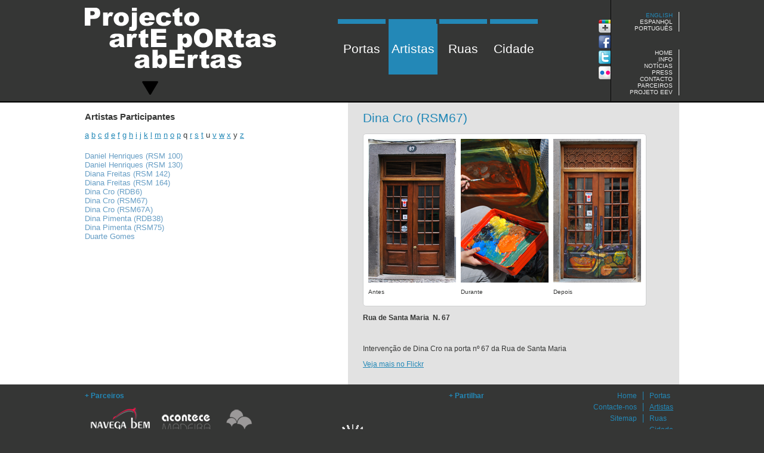

--- FILE ---
content_type: text/html; charset=utf-8
request_url: https://www.arteportasabertas.com/en/artistas/224-dina-cro-rsm67.html
body_size: 8485
content:
<?xml version="1.0" encoding="utf-8"?><!DOCTYPE html PUBLIC "-//W3C//DTD XHTML 1.0 Transitional//EN" "http://www.w3.org/TR/xhtml1/DTD/xhtml1-transitional.dtd">
<html xmlns="http://www.w3.org/1999/xhtml" xml:lang="en-gb" lang="en-gb" dir="ltr" >
<head>
<script type="text/javascript" src="https://ajax.googleapis.com/ajax/libs/jquery/1.6.1/jquery.min.js"></script>
<script type="text/javascript" src="/js/jquery-ui-1.8.16.custom.min.js"></script>
	<script type="text/javascript">
			jQuery.noConflict();
		</script>
	  <base href="https://www.arteportasabertas.com/artistas/224-dina-cro-rsm67.html" />
  <meta http-equiv="content-type" content="text/html; charset=utf-8" />
  <meta name="robots" content="index, follow" />
  <meta name="keywords" content="portas abertas, funchal, madeira, projecto arte" />
  <meta name="title" content="Dina Cro (RSM67)" />
  <meta name="description" content="Anabela Machado - Rua Santa Maria  N. 15" />
  <meta name="generator" content="Joomla! 1.5 - Open Source Content Management" />
  <title>Projecto artE pORtas abErtas - Funchal - Dina Cro (RSM67)</title>
  <link href="/templates/navegabem/favicon.ico" rel="shortcut icon" type="image/x-icon" />
  <link rel="stylesheet" href="/templates/navegabem/css/template.css" type="text/css" />
  <link rel="stylesheet" href="https://www.arteportasabertas.com/modules/mod_jw_latesttweets/tmpl/css/style.css" type="text/css" />
  <link rel="stylesheet" href="https://www.arteportasabertas.com/modules/mod_list_article/assets/css/module.css" type="text/css" />
  <style type="text/css">
    <!--
.wrapper { width: 0; }
#main-shift { margin-left: 0px; }
#left { width: 0px; }
#menu .dropdown { width: 0px; }
#menu .columns2 { width: 0px; }
#menu .columns3 { width: 0px; }
#menu .columns4 { width: 0px; }

				.yos_article_696ba51800f36-tip {
					color: #000;					
					width: 250px;
					z-index: 13000;
				}
				 
				.yos_article_696ba51800f36-title {
					font-weight: bold;
					font-size: 11px;
					margin: 0;
					color: #3E4F14;
					padding: 8px 8px 4px;
					background: #C3DF7D;
					border-bottom: 1px solid #B5CF74;
					-moz-border-radius-topleft: 5px;
					-moz-border-radius-topright: 5px;
				}
				 
				.yos_article_696ba51800f36-text {
					font-size: 11px;
					padding: 4px 8px 8px;
					background: #CFDFA7;
					-moz-border-radius-bottomleft: 5px;
					-moz-border-radius-bottomright: 5px;
				}
			
    -->
  </style>
  <script type="text/javascript" src="/plugins/system/mtupgrade/mootools.js"></script>
  <script type="text/javascript" src="/media/system/js/caption.js"></script>
  <script type="text/javascript">
window.addEvent("domready", function() {
	var JTooltips = new Tips($$(".hasTip"), { maxTitleChars: 50, fixed: false});
});
  </script>
  <!-- JoomlaWorks "Latest Tweets" Module (v1.1) starts here -->

<script type="text/javascript">
	//<![CDATA[
	function twitterCallbackId44(twitters) {

	  var statusHTML = [];
	  for (var i=0; i<twitters.length; i++){
	    var username = twitters[i].user.screen_name;
	    var status = twitters[i].text.replace(/((https?|s?ftp|ssh)\:\/\/[^"\s\<\>]*[^.,;'">\:\s\<\>\)\]\!])/g, function(url) {
	      return '<a href="'+url+'">'+url+'</a>';
	    }).replace(/\B@([_a-z0-9]+)/ig, function(reply) {
	      return  reply.charAt(0)+'<a href="http://twitter.com/'+reply.substring(1)+'">'+reply.substring(1)+'</a>';
	    });
	    
	    if(i%2==1) var liClass = 'Even'; else var liClass = 'Odd';
	    
	    var liOutput = '\
		    <li class="lt'+liClass+'">\
			    <span class="ltUserStatus">'+status+'</span>\
			    <br />\
			    <a class="ltStatusTimestamp" href="http://twitter.com/'+username+'/statuses/'+twitters[i].id+'">\
			    	'+relative_time(twitters[i].created_at)+'\
			    </a>\
		    </li>\
	    ';
	    
	    statusHTML.push(liOutput);
	  }
	  
	  setTimeout(function(){document.getElementById('ltUpdateId44').innerHTML = statusHTML.join('');},2000);
	}
	
	function relative_time(time_value) {
	  var values = time_value.split(" ");
	  time_value = values[1] + " " + values[2] + ", " + values[5] + " " + values[3];
	  var parsed_date = Date.parse(time_value);
	  var relative_to = (arguments.length > 1) ? arguments[1] : new Date();
	  var delta = parseInt((relative_to.getTime() - parsed_date) / 1000);
	  delta = delta + (relative_to.getTimezoneOffset() * 60);
	
	  if (delta < 60) {
	    return 'less than a minute ago';
	  } else if(delta < 120) {
	    return 'about a minute ago';
	  } else if(delta < (60*60)) {
	    return (parseInt(delta / 60)).toString() + ' minutes ago';
	  } else if(delta < (120*60)) {
	    return 'about an hour ago';
	  } else if(delta < (24*60*60)) {
	    return 'about ' + (parseInt(delta / 3600)).toString() + ' hours ago';
	  } else if(delta < (48*60*60)) {
	    return '1 day ago';
	  } else {
	    return (parseInt(delta / 86400)).toString() + ' days ago';
	  }
	}
	//]]>
</script>
<script type="text/javascript">
	//<![CDATA[
	window.addEvent('domready', function() {
	  var twitterJson = 'http://twitter.com/statuses/user_timeline/aportasabertas.json?callback=twitterCallbackId44&count=1';
		var twitterScript = document.createElement('script');
		twitterScript.setAttribute('charset','utf-8');
		twitterScript.setAttribute('type','text/javascript');
		twitterScript.setAttribute('src',twitterJson);
		var b = document.getElementsByTagName('body')[0];
		b.appendChild(twitterScript);
	});
	//]]>
</script>

<!-- JoomlaWorks "Latest Tweets" Module (v1.1) ends here -->

	
	<link rel="stylesheet" href="/templates/navegabem/css/template.css" type="text/css" media="screen,projection" />
	
	<!-- IMAGE SCROLL -->
	<link href="/image_scroll/jquery.hoverscroll.css" type="text/css" rel="stylesheet" />
	<script type="text/javascript" src="/image_scroll/jquery.hoverscroll.js"></script>
	
	<script type="text/javascript">
	
	jQuery(document).ready(function($) {
        // Creating hoverscroll with fixed arrows
		
	  	$('#my-list').hoverscroll({
            fixedArrows: false,
            rtl: false
        });
        
        var _width = $(window).width();
        var _img_size = $("#my-list").width();
        
        var _left = _img_size-_width;
        
        var _width2 = _left*2+_width;
        
        $("#my-list").draggable({ axis: "x", cursor: 'move', containment: '#my-list-container', drag: function(event, ui) {

        	if($(this).data('draggable').position.left > 0){

            	$(this).data('draggable').position.left = 0;
            	
        	}
        	
        } });
        
        $("#my-list-container").css({'left': -_left, 'position': 'relative', 'width': _width2});
        
        $("#my-list-container-mover").css({'left': _left, 'position': 'relative'});
        
        $("#my-list-container-limit").css('width', _width);
	        		
		//console.log("left " + _left + " width " + _width2);
		
		$(window).resize(function() {
	      /*  
	        $('#my-list').hoverscroll({
            fixedArrows: false,
            rtl: false
        });*/
        
        	
	        _width = $(window).width();
	        _img_size = $("#my-list").width();
	        
	        //console.log(_width);
	        
	        _left = _img_size-_width;
	        
	        _width2 = _left*2+_width;
	        
	        $(".ui-widget-content").width(_width);
	        $(".listcontainer").width(_width);
	        
	        $("#my-list").draggable({ axis: "x", cursor: 'move', containment: '#my-list-container' });
	        
	        
	        $("#my-list-container").css({'left': -_left, 'position': 'relative', 'width': _width2});
	        
	        $("#my-list-container-mover").css({'left': _left, 'position': 'relative'});
	        
	        $("#my-list-container-limit").css('width', _width);

		});
		
		//--- POPUP MOUSE ---
		$("#my-list").mousemove(function(e){
			
			$(this).addClass("dragging");
  		});
		
		/*
		$("body").append("<div id='mouse_display'><span>Arraste a imagem</span></div>");
		
		var status_mouse = 0;
		
		$("#my-list").mousemove(function(e){
			
			$('#mouse_display').css({'left': e.pageX + 20 , 'top': e.pageY + 20});
			
			if (status_mouse == 0){
    	 		$('#mouse_display').fadeIn("slow");
    	 		
    	 		$('#my-list').click(function() {
					$('#mouse_display').fadeOut("slow");
					status_mouse = 1;
				});
				
				$('.thumg_img').click(function() {
					$('#mouse_display').fadeOut("slow");
					status_mouse = 1;
				});
    	 		
     		}
  		});
  		  		
  		$('#my-list').mouseout(function() {
			status_mouse = 1
		});
  		*/       		
	});
	
	</script>
	
	<!-- LOAD POPUP -->
	<script type="text/javascript" src="/js/popup.js"></script>
	
	<!-- LOAD DRAGGABLE -->
	<script type="text/javascript" src="/js/webkitdragdrop.js"></script>
	
	<script type="text/javascript">
	
	jQuery(document).ready(function($) {

		var D = new webkit_draggable('my-list', {onEnd : function(){
				document.getElementById('my-list').style.top = 0;
				if(parseInt(document.getElementById('my-list').style.left) > 0){
					document.getElementById('my-list').style.left = 0;
				}

				var w_area = parseInt(document.getElementById('my-list-container-limit').style.width);
				var r_end = 3969 - w_area;
				
				if(parseInt(document.getElementById('my-list').style.left) < "-" + r_end){
					
					r_end = "-" + r_end + "px";
					//alert(r_end);
					document.getElementById('my-list').style.left = r_end;
				}
			}
		});
		//D.destroy();
	});
	</script>
    
    
    <!-- SHARE THIS -->
    <script type="text/javascript">var switchTo5x=true;</script><script type="text/javascript" src="http://w.sharethis.com/button/buttons.js"></script><script type="text/javascript">stLight.options({publisher:'5871af0e-f958-48f3-b3b8-b35cc5c8fff3'});</script>
    
    <script type="text/javascript">

	 var _gaq = _gaq || [];
	 _gaq.push(['_setAccount', 'UA-341584-11']);
	 _gaq.push(['_trackPageview']);
	
	 (function() {
	   var ga = document.createElement('script'); ga.type = 'text/javascript'; ga.async = true;
	   ga.src = ('https:' == document.location.protocol ? 'https://ssl' : 'http://www') + '.google-analytics.com/ga.js';
	   var s = document.getElementsByTagName('script')[0]; s.parentNode.insertBefore(ga, s);
	 })();
	
	</script>
    
</head>
<body>

<!-- HEADER -->
<div id="header">
	<div id="header_content">
		<!-- LOGO -->
		<div id="logo"><p><a href="/en/portas.html"><img alt="projecto-arte-portas-abertas" src="/images/stories/projecto-arte-portas-abertas.png" height="146" width="320" /></a></p></div>
		<!-- MENU TOP CENTER -->
		<div id="menu_top_center">		<div class="moduletable_mainmenu">
					<ul class="menu_mainmenu"><li class="level1 item1 first"><a href="https://www.arteportasabertas.com/" class="level1 item1 first"><span class="bg ">Portas</span></a></li><li class="level1 item2 active current"><a href="/en/artistas.html" class="level1 item2 active current"><span class="bg ">Artistas</span></a></li><li class="level1 item3"><a href="/en/ruas.html" class="level1 item3"><span class="bg ">Ruas</span></a></li><li class="level1 item4 last"><a href="/en/cidade.html" class="level1 item4 last"><span class="bg ">Cidade</span></a></li></ul>		</div>
	</div>
		<!-- SOCIAL -->
		<div id="social">
			<ul>
            	<li><a href="https://plus.google.com/108205386248989491581" target="_blank"><img src="/templates/navegabem/images/google-plus.png" /></a></li>
				<li><a href="http://www.facebook.com/groups/ruasantamaria/" target="_blank"><img src="/templates/navegabem/images/facebook.png" /></a></li>
				<li><a href="http://twitter.com/#!/APortasAbertas" target="_blank"><img src="/templates/navegabem/images/twitter.png" /></a></li>
				<li><a href="http://www.flickr.com/photos/zyberchema/collections/72157626453913440/" target="_blank"><img src="/templates/navegabem/images/flicker.png" /></a></li>
			</ul>
		</div>
		<div id="border_div"></div>
		<!-- HEADER RIGHT -->
		<div id="header_right">
			<!-- LOGIN -->
						<div id="lang">		<div class="moduletable">
					<div id="jflanguageselection"><ul class="jflanguageselection"><li onclick="langselector();" id="active_language"><span lang="en" xml:lang="en">English</span></li><li class="hide_lang"><a href="https://www.arteportasabertas.com/es/artistas/224-dina-cro-rsm67.html" ><span lang="es" xml:lang="es">Espanhol</span></a></li><li class="hide_lang last_lang"><a href="https://www.arteportasabertas.com/pt/artistas/224-dina-cro-rsm67.html" ><span lang="pt" xml:lang="pt">Português</span></a></li></ul></div><!--JoomFish V2.1.7 (Dafad)-->
<!-- &copy; 2003-2011 Think Network, released under the GPL. -->
<!-- More information: at http://www.joomfish.net -->
		</div>
	</div>
			<div style="clear:both;"></div>
			<div id="menu_top_right">		<div class="moduletable">
					<ul class="menu"><li class="level1 item1 first"><a href="/en/home.html" class="level1 item1 first"><span class="bg ">Home</span></a></li><li class="level1 item2"><a href="/en/info.html" class="level1 item2"><span class="bg ">Info</span></a></li><li class="level1 item3"><a href="/en/noticias.html" class="level1 item3"><span class="bg ">Notícias</span></a></li><li class="level1 item4"><a href="/en/press.html" class="level1 item4"><span class="bg ">Press</span></a></li><li class="level1 item5"><a href="/en/contacto.html" class="level1 item5"><span class="bg ">Contacto</span></a></li><li class="level1 item6"><a href="/en/parceiros.html" class="level1 item6"><span class="bg ">Parceiros</span></a></li><li class="level1 item7 last"><a href="http://www.zyberchema.net/eev/" target="_blank" class="level1 item7 last"><span class="bg ">Projeto EEV</span></a></li></ul>		</div>
	</div>
		</div>
		<div style="clear:both"></div>
	</div>
</div>

<!-- CONTENT -->
<div id="content_holder">
				<div id="content_artista">
			  	  <div id="content_artista_left">
			  	     		<div class="moduletable">
					<h3>Artistas Participantes</h3>
								<script type="text/javascript">
			window.addEvent('load', function(){
				var yos_article_696ba51800f36 = new Tips($$('.yos_article_696ba51800f36'), {
					initialize:function(){this.fx = new Fx.Style(this.toolTip, 'opacity', {duration: 500, wait: false}).set(0);},onShow: function(toolTip) {this.fx.start(1);},onHide: function(toolTip) {	this.fx.start(0);},					showDelay: 0,
					hideDelay: 0,
					className: 'yos_article_696ba51800f36'
				});
			});
			</script>
			 <a class='letter_menu' id='a'>a</a> <a class='letter_menu' id='b'>b</a> <a class='letter_menu' id='c'>c</a> <a class='letter_menu' id='d'>d</a> <a class='letter_menu' id='e'>e</a> <a class='letter_menu' id='f'>f</a> <a class='letter_menu' id='g'>g</a> <a class='letter_menu' id='h'>h</a> <a class='letter_menu' id='i'>i</a> <a class='letter_menu' id='j'>j</a> <a class='letter_menu' id='k'>k</a> <a class='letter_menu' id='l'>l</a> <a class='letter_menu' id='m'>m</a> <a class='letter_menu' id='n'>n</a> <a class='letter_menu' id='o'>o</a> <a class='letter_menu' id='p'>p</a> q <a class='letter_menu' id='r'>r</a> <a class='letter_menu' id='s'>s</a> <a class='letter_menu' id='t'>t</a> u <a class='letter_menu' id='v'>v</a> <a class='letter_menu' id='w'>w</a> <a class='letter_menu' id='x'>x</a> y <a class='letter_menu' id='z'>z</a><div class="yos_list_article"><span><b></b></span><ul style="text-align:left;">
					<li class=a>				
						 <a href="/en/artistas/273-alunos-do-epcc.html">Alunos do EPCC</a>  		
				    </li>
					<li class=a>				
						 <a href="/en/artistas.html">Anabela Machado</a>  		
				    </li>
					<li class=a>				
						 <a href="/en/artistas/50-andregoncalves.html">André Gonçalves</a>  		
				    </li>
					<li class=a>				
						 <a href="/en/artistas/163-andreia-nobrega.html">Andreia Nobrega</a>  		
				    </li>
					<li class=a>				
						 <a href="/en/artistas/149-angelina-e-cristopher.html">Angelina e Cristopher</a>  		
				    </li>
					<li class=a>				
						 <a href="/en/artistas/254-anonimo-rsm101.html">Anónimo (RSM101)</a>  		
				    </li>
					<li class=a>				
						 <a href="/en/artistas/265-anonimo-rsm158.html">Anónimo (RSM158)</a>  		
				    </li>
					<li class=a>				
						 <a href="/en/artistas/52-antoniobarrosoeirenequintal.html">Antonio Barroso e Irene Quintal</a>  		
				    </li>
					<li class=a>				
						 <a href="/en/artistas/56-antoniomachado.html">Antonio Machado</a>  		
				    </li>
					<li class=a>				
						 <a href="/en/artistas/179-arlindo-rodrigues.html">Arlindo Rodrigues</a>  		
				    </li>
					<li class=a>				
						 <a href="/en/artistas/343-atelier-gatafunhos.html">Atelier Gatafunhos</a>  		
				    </li>
					<li class=b>				
						 <a href="/en/artistas/207-belisa-rodriges.html">Belisa Rodriges</a>  		
				    </li>
					<li class=c>				
						 <a href="/en/artistas/213-carina-ferreirinha.html">Carina Ferreirinha</a>  		
				    </li>
					<li class=c>				
						 <a href="/en/artistas/116-carlos-sousa-e-hugo-monteiro.html">Carlos Sousa e Hugo Monteiro</a>  		
				    </li>
					<li class=c>				
						 <a href="/en/artistas/85-carmocamachodionisio.html">Carmo Camacho dionisio</a>  		
				    </li>
					<li class=c>				
						 <a href="/en/artistas/295-carolina-azkue.html">Carolina Azkue</a>  		
				    </li>
					<li class=c>				
						 <a href="/en/artistas/242-carolina-fernandes.html">Carolina Fernandes</a>  		
				    </li>
					<li class=c>				
						 <a href="/en/artistas/219-cesar-bettencourt.html">Cesar Bettencourt</a>  		
				    </li>
					<li class=c>				
						 <a href="/en/artistas/299-claire-micklin.html">Claire Micklin</a>  		
				    </li>
					<li class=c>				
						 <a href="/en/artistas/173-ricardo-rsm-247.html">Claudia Barros Alves e Wojciech Hydzik do NUUM Studio</a>  		
				    </li>
					<li class=c>				
						 <a href="/en/artistas/314-claudia.html">Claudia Ribeiro</a>  		
				    </li>
					<li class=c>				
						 <a href="/en/artistas/157-cristina-sousa.html">Cristina Sousa</a>  		
				    </li>
					<li class=d>				
						 <a href="/en/artistas/155-daniel-henriques.html">Daniel Henriques (RSM 100)</a>  		
				    </li>
					<li class=d>				
						 <a href="/en/artistas/215-daniel-henriques-rsm-130.html">Daniel Henriques (RSM 130)</a>  		
				    </li>
					<li class=d>				
						 <a href="/en/artistas/250-diana-freitas.html">Diana Freitas (RSM 142)</a>  		
				    </li>
					<li class=d>				
						 <a href="/en/artistas/291-diana-freitas.html">Diana Freitas (RSM 164)</a>  		
				    </li>
					<li class=d>				
						 <a href="/en/artistas/183-dina-cro-rdb6.html">Dina Cro (RDB6)</a>  		
				    </li>
					<li class=d>				
						 <a href="/en/artistas/224-dina-cro-rsm67.html">Dina Cro (RSM67)</a>  		
				    </li>
					<li class=d>				
						 <a href="/en/artistas/225-dina-cro-rsm67a.html">Dina Cro (RSM67A)</a>  		
				    </li>
					<li class=d>				
						 <a href="/en/artistas/189-dina-pimenta-rdb38.html">Dina Pimenta (RDB38)</a>  		
				    </li>
					<li class=d>				
						 <a href="/en/artistas/226-dina-pimenta-rsm75.html">Dina Pimenta (RSM75)</a>  		
				    </li>
					<li class=d>				
						 <a href="/en/artistas/240-duarte-gomes.html">Duarte Gomes</a>  		
				    </li>
					<li class=e>				
						 <a href="/en/artistas/48-elena-santo.html">Elena Santo</a>  		
				    </li>
					<li class=e>				
						 <a href="/en/artistas/99-elenasantos.html">Elena Santos (RSM 64)</a>  		
				    </li>
					<li class=e>				
						 <a href="/en/artistas/123-elena-santos.html">Elena Santos (RSM 65A)</a>  		
				    </li>
					<li class=e>				
						 <a href="/en/artistas/60-eliashomendegouveia.html">Elias Homen de Gouveia</a>  		
				    </li>
					<li class=e>				
						 <a href="/en/artistas/285-elisabete-nunes.html">Elisabete Nunes</a>  		
				    </li>
					<li class=e>				
						 <a href="/en/artistas/269-emanuel-aguiar-vaz-rsm-176.html">Emanuel Aguiar Vaz (RSM 176)</a>  		
				    </li>
					<li class=e>				
						 <a href="/en/artistas/126-emanuel-aguiar-vaz.html">Emanuel Aguiar Vaz (RSM 66)</a>  		
				    </li>
					<li class=e>				
						 <a href="/en/artistas/347-encarnacao-sousa-e-sofia-jesus.html">Encarnação Sousa e Sofia Jesus</a>  		
				    </li>
					<li class=e>				
						 <a href="/en/artistas/271-entre-diferencas.html">Entre Diferenças</a>  		
				    </li>
					<li class=e>				
						 <a href="/en/artistas/260-evelina-dumont-rsm140.html">Evelina Dumont (RSM140)</a>  		
				    </li>
					<li class=e>				
						 <a href="/en/artistas/167-evelina-dumont-rsm149.html">Evelina Dumont (RSM149)</a>  		
				    </li>
					<li class=e>				
						 <a href="/en/artistas/267-evelina-dumont-rsm172.html">Evelina Dumont (RSM172)</a>  		
				    </li>
					<li class=f>				
						 <a href="/en/artistas/180-fatima-spinola.html">Fátima Spinola</a>  		
				    </li>
					<li class=f>				
						 <a href="/en/artistas/159-filipa-silva.html">Filipa Silva</a>  		
				    </li>
					<li class=f>				
						 <a href="/en/artistas/308-filipe-silva.html">Filipe Silva</a>  		
				    </li>
					<li class=f>				
						 <a href="/en/artistas/330-francisco-j-v-fernandes-e-maria-luisa-freitas-spinola.html">Francisco J. V. Fernandes e Maria Luisa Freitas Spinola</a>  		
				    </li>
					<li class=f>				
						 <a href="/en/artistas/281-frederico-a-joao.html">Frederico & João</a>  		
				    </li>
					<li class=g>				
						 <a href="/en/artistas/145-gabriel-motta.html">Gabriel Motta (RSM 89)</a>  		
				    </li>
					<li class=g>				
						 <a href="/en/artistas/199-gabriel-motta-tdt1.html">Gabriel Motta (TDT1)</a>  		
				    </li>
					<li class=g>				
						 <a href="/en/artistas/275-gabriel-motta-tdt2.html">Gabriel Motta (TDT2)</a>  		
				    </li>
					<li class=g>				
						 <a href="/en/artistas/333-gabriela-milewski.html">Gabriela Milewski</a>  		
				    </li>
					<li class=g>				
						 <a href="/en/artistas/258-geraldo-pimenta.html">Geraldo Pimenta</a>  		
				    </li>
					<li class=g>				
						 <a href="/en/artistas/185-gil-nuno.html">Gil Nuno</a>  		
				    </li>
					<li class=g>				
						 <a href="/en/artistas/140-goncalo-76-martins.html">Gonçalo 76 Martins</a>  		
				    </li>
					<li class=g>				
						 <a href="/en/artistas/206-gorette-nobrega-cds1.html">Gorette Nobrega (CDS1)</a>  		
				    </li>
					<li class=g>				
						 <a href="/en/artistas/221-gorette-nobrega-rsm65.html">Gorette Nobrega (RSM65)</a>  		
				    </li>
					<li class=g>				
						 <a href="/en/artistas/337-greia.html">Greia</a>  		
				    </li>
					<li class=g>				
						 <a href="/en/artistas/262-goretta.html">Guareta Coromoto</a>  		
				    </li>
					<li class=h>				
						 <a href="/en/artistas/139-helena-berenguer.html">Helena Berenguer</a>  		
				    </li>
					<li class=h>				
						 <a href="/en/artistas/94-hernandojosemejiaurrutia.html">Hernando José Mejía Urrutia</a>  		
				    </li>
					<li class=i>				
						 <a href="/en/artistas/75-irenequintal49.html">Irene Quintal (RSM 49)</a>  		
				    </li>
					<li class=i>				
						 <a href="/en/artistas/73-irene-quintal-rsm-51.html">Irene Quintal (RSM 51)</a>  		
				    </li>
					<li class=i>				
						 <a href="/en/artistas/131-irenequintal71.html">Irene Quintal (RSM 71)</a>  		
				    </li>
					<li class=i>				
						 <a href="/en/artistas/135-irenequintal71a.html">Irene Quintal (RSM 71A)</a>  		
				    </li>
					<li class=i>				
						 <a href="/en/artistas/231-isabel-natal.html">Isabel Natal</a>  		
				    </li>
					<li class=j>				
						 <a href="/en/artistas/40-joana-henriques.html">Joana Henriques</a>  		
				    </li>
					<li class=j>				
						 <a href="/en/artistas/83-joaodanielpestana.html">João Daniel Pestana</a>  		
				    </li>
					<li class=j>				
						 <a href="/en/artistas/326-joao-egidio.html">João Egidio</a>  		
				    </li>
					<li class=j>				
						 <a href="/en/artistas/186-jorge-rosa.html">Jorge Rosa</a>  		
				    </li>
					<li class=j>				
						 <a href="/en/artistas/335-carlos-pinheiro.html">Jose Carlos Pinheiro (RDC 45)</a>  		
				    </li>
					<li class=j>				
						 <a href="/en/artistas/67-josecarlospinheiro.html">Jose Carlos Pinheiro (RSM 45)</a>  		
				    </li>
					<li class=j>				
						 <a href="/en/artistas/318-jose-fernandes.html">Jose Fernandes</a>  		
				    </li>
					<li class=j>				
						 <a href="/en/artistas/325-jose-fernandes.html">Jose Fernandes</a>  		
				    </li>
					<li class=j>				
						 <a href="/en/artistas/248-jovens-criamar.html">Jovens Criamar</a>  		
				    </li>
					<li class=k>				
						 <a href="/en/artistas/174-kim-hana.html">Kim Hana</a>  		
				    </li>
					<li class=l>				
						 <a href="/en/artistas/293-leticia-garces.html">Letícia Garcês</a>  		
				    </li>
					<li class=l>				
						 <a href="/en/artistas/303-ligia-goncalves.html">Ligia Gonçalves</a>  		
				    </li>
					<li class=l>				
						 <a href="/en/artistas/232-lucia-francisco.html">Lucia Francisco</a>  		
				    </li>
					<li class=l>				
						 <a href="/en/artistas/306-luigi.html">Luigi</a>  		
				    </li>
					<li class=l>				
						 <a href="/en/artistas/71-luisaspinolayproinov.html">Luisa Spinola  (Proinov)</a>  		
				    </li>
					<li class=l>				
						 <a href="/en/artistas/101-luisaspinola.html">Luisa Spinola (Bem me Quer)</a>  		
				    </li>
					<li class=l>				
						 <a href="/en/artistas/87-luzhenriques.html">Luz Henriques</a>  		
				    </li>
					<li class=m>				
						 <a href="/en/artistas/136-marcosmilewski.html">Marcos Milewski</a>  		
				    </li>
					<li class=m>				
						 <a href="/en/artistas/165-margarida-lemos.html">Margarida Lemos</a>  		
				    </li>
					<li class=m>				
						 <a href="/en/artistas/143-maria-alice-sousa.html">Maria Alice Sousa</a>  		
				    </li>
					<li class=m>				
						 <a href="/en/artistas/62-mariafreitas-rsm-36.html">Maria Freitas (RSM 36)</a>  		
				    </li>
					<li class=m>				
						 <a href="/en/artistas/338-maria-freitas-tdp-1c.html">Maria Freitas (TDP 1C)</a>  		
				    </li>
					<li class=m>				
						 <a href="/en/artistas/151-maria-jaime-de-freitas.html">Maria Jaime de Freitas</a>  		
				    </li>
					<li class=m>				
						 <a href="/en/artistas/39-martinho-mendes-.html">Martinho Mendes </a>  		
				    </li>
					<li class=m>				
						 <a href="/en/artistas/263-mestre-antonio-e-lenia-jardim.html">Mestre Antonio e Lenia Jardim</a>  		
				    </li>
					<li class=m>				
						 <a href="/en/artistas/211-miguel-pestana.html">Miguel Pestana</a>  		
				    </li>
					<li class=n>				
						 <a href="/en/artistas/161-nini-andrade-silva.html">Nini Andrade Silva</a>  		
				    </li>
					<li class=o>				
						 <a href="/en/artistas/283-oleksander-gonchorov-rsm136.html">Oleksander Gonchorov (RSM136)</a>  		
				    </li>
					<li class=o>				
						 <a href="/en/artistas/289-oleksander-gonchorov-rsm147.html">Oleksander Gonchorov (RSM147)</a>  		
				    </li>
					<li class=o>				
						 <a href="/en/artistas/328-oleksandr-gonchorov-tdp-1.html">Oleksandr Gonchorov (TDP 1)</a>  		
				    </li>
					<li class=o>				
						 <a href="/en/artistas/279-on-fusion-art.html">ON Fusion Art</a>  		
				    </li>
					<li class=p>				
						 <a href="/en/artistas/112-patricia-sumares.html">Patrícia Sumares</a>  		
				    </li>
					<li class=p>				
						 <a href="/en/artistas/152-paulo-sergio.html">Paulo Sergio (Beju)</a>  		
				    </li>
					<li class=p>				
						 <a href="/en/artistas/256-peacetu.html">Peacetu</a>  		
				    </li>
					<li class=r>				
						 <a href="/en/artistas/128-renato-barros.html">Renato Barros</a>  		
				    </li>
					<li class=r>				
						 <a href="/en/artistas/316-renato-barros-e-ligia-goncalves.html">Renato Barros e Lígia Gonçalves</a>  		
				    </li>
					<li class=r>				
						 <a href="/en/artistas/118-ricado-lapa.html">Ricado Lapa</a>  		
				    </li>
					<li class=r>				
						 <a href="/en/artistas/171-ricardo-rsm-245.html">Ricardo (RSM 245)</a>  		
				    </li>
					<li class=r>				
						 <a href="/en/artistas/77-ricardoirunsousa.html">Ricardo Irun Sousa (RSM 50)</a>  		
				    </li>
					<li class=r>				
						 <a href="/en/artistas/246-rita-peixe.html">Rita Peixe</a>  		
				    </li>
					<li class=r>				
						 <a href="/en/artistas/102-robertoluiscorreia.html">Roberto Luis Correia</a>  		
				    </li>
					<li class=r>				
						 <a href="/en/artistas/64-roberto-macedo.html">Roberto Macedo Alves</a>  		
				    </li>
					<li class=r>				
						 <a href="/en/artistas/69-rodirgo.html">Rodrigo</a>  		
				    </li>
					<li class=r>				
						 <a href="/en/artistas/217-rodrigo-quintal-e-maribel-jardim.html">Rodrigo Quintal e Maribel Jardim</a>  		
				    </li>
					<li class=r>				
						 <a href="/en/artistas/244-rui-soares.html">Rui Soares</a>  		
				    </li>
					<li class=s>				
						 <a href="/en/artistas/89-samueldiogocabral.html">Samuel Diogo Cabral</a>  		
				    </li>
					<li class=s>				
						 <a href="/en/artistas/58-sarasantos.html">Sara Santos</a>  		
				    </li>
					<li class=s>				
						 <a href="/en/artistas/237-sara-silva.html">Sara Silva</a>  		
				    </li>
					<li class=s>				
						 <a href="/en/artistas/200-sergio-nobrega-artesao.html">Sergio Nobrega Artesão</a>  		
				    </li>
					<li class=t>				
						 <a href="/en/artistas/229-tania.html">TaMia Carrasco Delinguer</a>  		
				    </li>
					<li class=t>				
						 <a href="/en/artistas/235-tiago-machado.html">Tiago Machado</a>  		
				    </li>
					<li class=t>				
						 <a href="/en/artistas/310-trindade-vieira.html">Trindade Vieira</a>  		
				    </li>
					<li class=v>				
						 <a href="/en/artistas/169-valter-cabral.html">Valter Cabral</a>  		
				    </li>
					<li class=v>				
						 <a href="/en/artistas/312-vanda-natal.html">Vanda Natal e Tânia Andrade</a>  		
				    </li>
					<li class=v>				
						 <a href="/en/artistas/147-victor-melhorado.html">Victor Melhorado</a>  		
				    </li>
					<li class=v>				
						 <a href="/en/artistas/287-violante-saramago.html">Violante Saramago</a>  		
				    </li>
					<li class=w>				
						 <a href="/en/artistas/340-wolfgang-lass.html">Wolfgang Lass</a>  		
				    </li>
					<li class=x>				
						 <a href="/en/artistas/203-xan-eguia.html">Xan Eguia</a>  		
				    </li>
					<li class=z>				
						 <a href="/en/artistas/91-zyberchema.html">Zyberchema</a>  		
				    </li>
					<li class=z>				
						 <a href="/en/artistas/349-zyberchema-rsm13.html">Zyberchema RSM 13</a>  		
				    </li></ul></div>		</div>
	
				  </div>
				  	  <div id="content_artista_right">
			  	     
<div id="page">



<h1 class="contentheading">
	Dina Cro (RSM67)</h1>






<div id="img_3_artista">
<div id="img_holder"><img alt="antes" src="/images/artistas/rsm67e67a-dina-cro/antes.png" height="241" width="147" />
<p>Antes</p>
</div>
<div id="img_holder"><img alt="durante" src="/images/artistas/rsm67e67a-dina-cro/durante.png" height="241" width="147" />
<p>Durante</p>
</div>
<div id="img_holder"><img alt="depois" src="/images/artistas/rsm67e67a-dina-cro/depois.png" height="241" width="147" />
<p>Depois</p>
</div>
<div style="clear: both;"></div>
</div>
<p><strong>Rua de Santa Maria  N. 67<br /></strong></p>
<p> </p>
<p>Intervenção de Dina Cro na porta nº 67 da Rua de Santa Maria</p>
<p><a target="_blank" href="http://www.flickr.com/photos/zyberchema/sets/72157627114224528/with/6741427427/">Veja mais no Flickr</a></p>

</div>

				  </div>
				  <div style="clear:both"></div>
			  </div>
		</div>

<!-- FOOTER -->
<div id="footer">
	<!-- PARCEIROS -->
	<div id="parceiros">		<div class="moduletable">
					<h3>+ Parceiros</h3>
					
    


	
  

<div style='margin:10px'> <b>
<p><a target="_blank" href="http://www.navegabem.com"><img src="/images/stories/navega-bem.png" alt="" /></a><a target="_blank" href="http://www.acontecemadeira.com"><img src="/images/stories/acontece-madeira.png" alt="" /></a><a target="_blank" href="http://www1.cm-funchal.pt/"><img src="/images/stories/municipio-funchal.png" alt="" /></a></p>

</b></div>
		</div>
	</div>
	<!-- LATEST TWEET -->
	<div id="latest_tweet">
		    <iframe allowtransparency="true" frameborder="0" scrolling="no" src="http://platform.twitter.com/widgets/follow_button.html?screen_name=APortasAbertas&text_color=2388b7&link_color=2388b7" style="width:300px; height:20px;"></iframe><br /><br />
				<div class="moduletable">
					

<!-- JoomlaWorks "Latest Tweets" Module (v1.1) starts here -->

<div class="ltBlock">
	<ul id="ltUpdateId44" class="ltBlockList">
		<li class="ltBlockListLoader"><span>Loading...</span></li>
	</ul>
	<div class="ltFollowUsLink">
		<a target="_blank" href="http://twitter.com/aportasabertas">
			<span>follow us on Twitter</span>
		</a>
	</div>
</div>

<!-- JoomlaWorks "Latest Tweets" Module (v1.1) ends here -->

		</div>
	
	</div>
    <!-- SHARE THIS -->
    <div id="share">		<div class="moduletable">
					<h3>+ Partilhar</h3>
					<span class="st_plusone_large" st_url="http://www.sharethis.com/"></span><span  class='st_twitter_large' ></span><span  class='st_facebook_large' ></span><span  class='st_email_large' ></span><span  class='st_sharethis_large' ></span>		</div>
	</div>
    <!-- MENU FOOTER -->
	<div id="menu_footer">
		<!-- MENU FOOTER LEFT -->
		<div id="menu_footer_left">		<div class="moduletable">
					<ul class="menu"><li class="level1 item1 first"><a href="/en/home.html" class="level1 item1 first"><span class="bg ">Home</span></a></li><li class="level1 item2"><a href="/en/contacte-nos.html" class="level1 item2"><span class="bg ">Contacte-nos</span></a></li><li class="level1 item3 last"><a href="/en/sitemap.html" class="level1 item3 last"><span class="bg ">Sitemap</span></a></li></ul>		</div>
	</div>
		<!-- MENU FOOTER RIGHT -->
		<div id="menu_footer_right">		<div class="moduletable_mainmenu">
					<ul class="menu_mainmenu"><li class="level1 item1 first"><a href="https://www.arteportasabertas.com/" class="level1 item1 first"><span class="bg ">Portas</span></a></li><li class="level1 item2 active current"><a href="/en/artistas.html" class="level1 item2 active current"><span class="bg ">Artistas</span></a></li><li class="level1 item3"><a href="/en/ruas.html" class="level1 item3"><span class="bg ">Ruas</span></a></li><li class="level1 item4 last"><a href="/en/cidade.html" class="level1 item4 last"><span class="bg ">Cidade</span></a></li></ul>		</div>
	</div>
		<div style="clear:both"></div>
		<!-- NAVEGA BEM CREDITS -->
		<div id="navegabem"><a href="http://www.navegabem.com" target="_blank" rel="nofollow">Crafted by Navega Bem</a></div>
	</div>
</div>
</body>
</html>

--- FILE ---
content_type: text/css
request_url: https://www.arteportasabertas.com/modules/mod_list_article/assets/css/module.css
body_size: -32
content:
.yos_list_article {

}

.yos_list_article span {

}

.yos_list_article ul {

}

.yos_list_article li {

}

.yos_list_article li a {

}

--- FILE ---
content_type: application/javascript
request_url: https://www.arteportasabertas.com/js/popup.js
body_size: 821
content:
jQuery(function($){	
	
	//--- POPUP ---
	$(".thumg_img").click(function(e){
	
		test_logo(1);
		
		var valores = $(this).attr('id').split("_");
		
		var n_porta = valores[0];
		var n_artista = valores[1];
		
		load_content(n_porta, n_artista);
		
    	e.stopPropagation();
	});
	
	$("#popup").click(function(e){
		
    	e.stopPropagation();
	});
	
	$(document).click(function(){
    	$("#popup").hide();
	});
	
	
	//--- LOAD INFORMATION ON POPUP ---
	function load_content(n_porta, n_artista){
		$.post('index.php?option=com_imagescroller&tmpl=component&format=raw', { porta:  n_porta, artista: n_artista}, function(data) {
			$('#popup').html(data);
			//--- CENTER POPUP ---
			$("#popup").css("marginLeft", $('.listcontainer').width() / 2 - $('#popup').width() / 2);
			$("#popup").css("marginTop", $('.listcontainer').height() / 2 - $('#popup').height() / 2);
			
			$("#img_door").html($("#img_door").html()+"<div id='shadow'></div>");
			
			$("#shadow").width($("#img_door img").width());
			$("#shadow").height($("#img_door img").height());
			
			$('#popup').show();
			
				$("#close_popup").click(function(){
			    	$("#popup").hide();
				});
		});
	}
	
	
	//--- + INFO ---
	/*
	$(document).click(function(){
    	$('#mais_info').slideUp('slow');
	});
	
	$("#mais_info").click(function(e){
		
    	e.stopPropagation();
	});
	*/
	var click_logo;
	var pop;
	
	$('#logo').click(function() {
		
		//console.log ("click " + click_logo);
		test_logo();
		
	});
	
	function test_logo(pop){
		
		//console.log (click_logo);
		
		if (pop==1){
			$('#mais_info').slideUp('slow');
		}else{
			if (click_logo==1 || click_logo==undefined){
				$('#mais_info').slideUp('slow');
				click_logo = 0;
				
			}else if(click_logo==0){
				$('#mais_info').slideDown('slow');
				click_logo = 1;	
			}
		}
		
	}
	
	//--- ARTISTAS CONTROLLER ---
	if ($("#content_artista").length){
		var url_info = document.URL.split("//");
			url_info = url_info[1].split("/");
			url_info_count = url_info.length;
			url_info_count = url_info_count - 1; 
			article = url_info[url_info_count];
			
			if (article.indexOf("-")!=-1){
				article = article.split("-");
				first_char = article[1].charAt(0);
			}else{
				first_char = article.charAt(0);
			}
			
		//console.log (first_char);
		
		$('.'+first_char).show();
		$('.letter_menu').click(function() {
			
			//--- hide all ---
			$(".yos_list_article li").hide();
			var id_letter_menu = $(this).attr('id');
			
			id_letter_menu = '.'+id_letter_menu;
			$(id_letter_menu).show();
		});
	}
	
});

--- FILE ---
content_type: application/javascript
request_url: https://www.arteportasabertas.com/js/webkitdragdrop.js
body_size: 4216
content:
// webkitdragdrop.js v1.0, Mon May 15 2010
//
// Copyright (c) 2010 Tommaso Buvoli (http://www.tommasobuvoli.com)
// No Extra Libraries are required, simply download this file, add it to your pages!
//
// To See this library in action, grab an ipad and head over to http://www.gotproject.com
// webkitdragdrop is freely distributable under the terms of an MIT-style license.


//Description
// Because this library was designed to run without requiring any other libraries, several basic helper functions were implemented
// 6 helper functons in this webkit_tools class have been taked directly from Prototype 1.6.1 (http://prototypejs.org/) (c) 2005-2009 Sam Stephenson

var webkit_tools = 
{
	//$ function - simply a more robust getElementById
		
	$:function(e)
	{
		if(typeof(e) == 'string')
		{
			return document.getElementById(e);
		}
		return e;
	},
	
	//extend function - copies the values of b into a (Shallow copy)
	
	extend:function(a,b)
	{
		for (var key in b)
		{
			a[key] = b[key];	
		}	
		return a;
	},
	
	//empty function - used as defaut for events
	
	empty:function()
	{
	
	},
	
	//remove null values from an array
	
	compact:function(a)
	{
		var b = []
		var l = a.length;
		for(var i = 0; i < l; i ++)
		{
			if(a[i] !== null)
			{
				b.push(a[i]);
			}
		}
		return b;
	},
	
	//DESCRIPTION
	//	This function was taken from the internet (http://robertnyman.com/2006/04/24/get-the-rendered-style-of-an-element/) and returns 
	//	the computed style of an element independantly from the browser
	//INPUT
	//	oELM (DOM ELEMENT) element whose style should be extracted
	//	strCssRule element
	
	getCalculatedStyle:function(oElm, strCssRule)
	{
		var strValue = "";
		if(document.defaultView && document.defaultView.getComputedStyle){
			strValue = document.defaultView.getComputedStyle(oElm, "").getPropertyValue(strCssRule);
		}
		else if(oElm.currentStyle){
			strCssRule = strCssRule.replace(/\-(\w)/g, function (strMatch, p1){
				return p1.toUpperCase();
			});
			strValue = oElm.currentStyle[strCssRule];
		}
		return strValue;
	},
	
	//bindAsEventListener function - used to bind events
	
	bindAsEventListener:function(f,object) 
	{
        var __method = f;
        return function(event) {
            __method.call(object, event || window.event);
        };
    },
    
    //cumulative offset - courtesy of Prototype (http://www.prototypejs.org)
    
    cumulativeOffset:function(element) 
    {
	    var valueT = 0, valueL = 0;
	    do {
	      valueT += element.offsetTop  || 0;
	      valueL += element.offsetLeft || 0;
	      if (element.offsetParent == document.body)
	        if (element.style.position == 'absolute') break;
	
	      element = element.offsetParent;
	    } while (element);
	
	    return {left : valueL, top : valueT};
  	},
  	
  	//getDimensions - courtesy of Prototype (http://www.prototypejs.org)
  	
	getDimensions: function(element) 
	{
	    var display = element.style.display;
	    if (display != 'none' && display != null) // Safari bug
	      return {width: element.offsetWidth, height: element.offsetHeight};
	
	    var els = element.style;
	    var originalVisibility = els.visibility;
	    var originalPosition = els.position;
	    var originalDisplay = els.display;
	    els.visibility = 'hidden';
	    if (originalPosition != 'fixed') // Switching fixed to absolute causes issues in Safari
	      els.position = 'absolute';
	    els.display = 'block';
	    var originalWidth = element.clientWidth;
	    var originalHeight = element.clientHeight;
	    els.display = originalDisplay;
	    els.position = originalPosition;
	    els.visibility = originalVisibility;
	    return {width: originalWidth, height: originalHeight};
	},
	
	//hasClassName - courtesy of Prototype (http://www.prototypejs.org)
	
	hasClassName: function(element, className) 
	{
		var elementClassName = element.className;
		return (elementClassName.length > 0 && (elementClassName == className ||
		new RegExp("(^|\\s)" + className + "(\\s|$)").test(elementClassName)));
  	},

	//addClassName - courtesy of Prototype (http://www.prototypejs.org)
	
	addClassName: function(element, className) 
	{
		if (!this.hasClassName(element, className))
			element.className += (element.className ? ' ' : '') + className;
		return element;
	},

	//removeClassName - courtesy of Prototype (http://www.prototypejs.org)
	
	removeClassName: function(element, className) 
	{
		element.className = this.strip(element.className.replace(new RegExp("(^|\\s+)" + className + "(\\s+|$)"), ' '));
		return element;
	},
	
	//strip - courtesy of Prototype (http://www.prototypejs.org)
	
	strip:function(s)
	{
    	return s.replace(/^\s+/, '').replace(/\s+$/, '');
    }

}

//Description
// Droppable fire events when a draggable is dropped on them

var webkit_droppables = function()
{
	this.initialize = function()
	{
		this.droppables = [];
		this.droppableRegions = [];
	}
	
	this.add = function(root, instance_props)
	{
		root = webkit_tools.$(root);
		var default_props = {accept : [], hoverClass : null, onDrop : webkit_tools.empty, onOver : webkit_tools.empty, onOut : webkit_tools.empty};
		default_props = webkit_tools.extend(default_props, instance_props || {});
		this.droppables.push({r : root, p : default_props}); 		
	}
	
	this.remove = function(root)
	{
		root = webkit_tools.$(root);
		var d = this.droppables;
		var i = d.length;
		while(i--)
		{
			if(d[i].r == root)
			{
				d[i] = null;
				this.droppables = webkit_tools.compact(d);
				return true;
			}
		}
		return false;
	}
	
	//calculate position and size of all droppables
	
	this.prepare = function()
	{
		var d = this.droppables;
		var i = d.length;
		var dR = [];
		var r = null;
		
		while(i--)
		{
			r = d[i].r;			
			if(r.style.display != 'none')
			{
				dR.push({i : i, size : webkit_tools.getDimensions(r), offset : webkit_tools.cumulativeOffset(r)})			
			}
		}
		
		this.droppableRegions = dR;
	}
	
	this.finalize = function(x,y,r,e)
	{
		var indices = this.isOver(x,y);
		var index = this.maxZIndex(indices);
		var over = this.process(index,r);
		if(over)
		{
			this.drop(index, r,e);
		}
		this.process(-1,r);
		return over;	
	}
	
	this.check = function(x,y,r)
	{
		var indices = this.isOver(x,y);
		var index = this.maxZIndex(indices);
		return this.process(index,r);		
	}
	
	this.isOver = function(x, y)
	{
		var dR = this.droppableRegions;
		var i = dR.length;
		var active = [];
		var r = 0;
		var maxX = 0;
		var minX = 0;
		var maxY = 0;
		var minY = 0;
		
		while(i--)
		{
			r = dR[i];
			
			minY = r.offset.top;
			maxY = minY + r.size.height;
			
			if((y > minY) && (y < maxY))
			{
				minX = r.offset.left;
				maxX = minX + r.size.width;
				
				if((x > minX) && (x < maxX))
				{
					active.push(r.i);
				}			
			}		
		}
		
		return active;	
	}
	
	this.maxZIndex = function(indices)
	{
		var d = this.droppables;
		var l = indices.length;
		var index = -1;
		
		var maxZ = -100000000;
		var curZ = 0;
		
		while(l--)
		{
			curZ = parseInt(d[indices[l]].r.style.zIndex || 0);
			if(curZ > maxZ)
			{
				maxZ = curZ;
				index = indices[l];		
			}	
		}
		
		return index;	
	}
	
	this.process = function(index, draggableRoot)
	{
		//only perform update if a change has occured
		if(this.lastIndex != index)
		{
			//remove previous
			if(this.lastIndex != null)
			{
				var d = this.droppables[this.lastIndex]
				var p = d.p;
				var r = d.r;
				
				if(p.hoverClass)
				{
					webkit_tools.removeClassName(r,p.hoverClass);
				}
				p.onOut();
				this.lastIndex = null;
				this.lastOutput = false;
			}
			
			//add new
			if(index != -1)
			{
				var d = this.droppables[index]
				var p = d.p;
				var r = d.r;
				
				if(this.hasClassNames(draggableRoot, p.accept))
				{
					if(p.hoverClass)
					{
						webkit_tools.addClassName(r,p.hoverClass);
					}
					p.onOver();				
					this.lastIndex = index;
					this.lastOutput = true;	
				}
			}	
		}
		return this.lastOutput;
	}
	
	this.drop = function(index, r, e)
	{
		if(index != -1)
		{
			this.droppables[index].p.onDrop(r,e);
		}
	}
	
	this.hasClassNames = function(r, names)
	{
		var l = names.length;
		if(l == 0){return true}
		while(l--)
		{
			if(webkit_tools.hasClassName(r,names[l]))
			{
				return true;
			}
		}
		return false;
	}
	
	this.initialize();
}

webkit_drop = new webkit_droppables();

//Description
//webkit draggable - allows users to drag elements with their hands

var webkit_draggable = function(r, ip)
{
	this.initialize = function(root, instance_props)
	{
		this.root = webkit_tools.$(root);
		var default_props = {scroll : false, revert : false, handle : this.root, zIndex : 1000, onStart : webkit_tools.empty, onEnd : webkit_tools.empty};		
		
		this.p = webkit_tools.extend(default_props, instance_props || {});
		default_props.handle = webkit_tools.$(default_props.handle);
		this.prepare();
		this.bindEvents();
	}
	
	this.prepare = function()
	{
		var rs = this.root.style;
		
		//set position
		if(webkit_tools.getCalculatedStyle(this.root,'position') != 'absolute')
		{
			rs.position = 'relative';
		}
		
		//set top, right, bottom, left
		rs.top = rs.top || '0px';
		rs.left = rs.left || '0px';
		rs.right = "";
		rs.bottom = "";		
		
		//set zindex;
		rs.zIndex = rs.zIndex || '0';
	}
	
	this.bindEvents = function()
	{
		var handle = this.p.handle;
		
		this.ts = webkit_tools.bindAsEventListener(this.touchStart, this);
		this.tm = webkit_tools.bindAsEventListener(this.touchMove, this);
		this.te = webkit_tools.bindAsEventListener(this.touchEnd, this);		
		
		handle.addEventListener("touchstart", this.ts, false);
		handle.addEventListener("touchmove", this.tm, false);
		handle.addEventListener("touchend", this.te, false);
	}	
	
	this.destroy = function()
	{
		var handle = this.p.handle;
		
		handle.removeEventListener("touchstart", this.ts);
		handle.removeEventListener("touchmove", this.tm);
		handle.removeEventListener("touchend", this.te);	
	}
	
	this.set = function(key, value)
	{
		this.p[key] = value;
	}
	
	this.touchStart = function(event)
	{
		//prepare needed variables
		var p = this.p;
		var r = this.root;
		var rs = r.style;
		var t = event.targetTouches[0];		
		
		//get position of touch
		touchX = t.pageX;
		touchY = t.pageY;
				
		//set base values for position of root
		rs.top = this.root.style.top || '0px';
		rs.left = this.root.style.left || '0px';
		rs.bottom = null;
		rs.right = null;
		
		var rootP = webkit_tools.cumulativeOffset(r);
		var cp = this.getPosition();
		
		//save event properties
		p.rx = cp.x;
		p.ry = cp.y;		
		p.tx = touchX;
		p.ty = touchY;
		p.z = parseInt(this.root.style.zIndex);
		
		//boost zIndex
		rs.zIndex = p.zIndex;
		webkit_drop.prepare();
		p.onStart();
	}
	
	this.touchMove = function(event)
	{
		event.preventDefault();
		event.stopPropagation();
		
		//prepare needed variables
		var p = this.p;
		var r = this.root;
		var rs = r.style;
		var t = event.targetTouches[0];
		if(t == null){return}
		
		var curX = t.pageX;
		var curY = t.pageY;
		
		var delX = curX - p.tx;
		var delY = curY - p.ty;
		
		rs.left = p.rx + delX + 'px';
		rs.top  = p.ry + delY + 'px';
		
		//scroll window
		if(p.scroll)
		{
			s = this.getScroll(curX, curY);
			if((s[0] != 0) || (s[1] != 0))
			{
				window.scrollTo(window.scrollX + s[0], window.scrollY + s[1]);
			}
		}
		
		//check droppables
		webkit_drop.check(curX, curY, r);
		
		//save position for touchEnd
		this.lastCurX = curX;
		this.lastCurY = curY;
	}
	
	this.touchEnd = function(event)
	{
		var r = this.root;
		var p = this.p;
		var dropped = webkit_drop.finalize(this.lastCurX, this.lastCurY, r, event);
		
		if(((p.revert) && (!dropped)) || (p.revert === 'always'))
		{
			//revert root
			var rs = r.style;
			rs.top = (p.ry + 'px');
			rs.left = (p.rx + 'px');
		}
		
		r.style.zIndex = this.p.z;
		this.p.onEnd();
	}
	
	this.getPosition = function()
	{
		var rs = this.root.style;
		return {x : parseInt(rs.left || 0), y : parseInt(rs.top  || 0)}
	}
	
	this.getScroll = function(pX, pY)
	{
		//read window variables
		var sX = window.scrollX;
		var sY = window.scrollY;
		
		var wX = window.innerWidth;
		var wY = window.innerHeight;
		
		//set contants		
		var scroll_amount = 10; //how many pixels to scroll
		var scroll_sensitivity = 100; //how many pixels from border to start scrolling from.
				
		var delX = 0;
		var delY = 0;		
		
		//process vertical y scroll
		if(pY - sY < scroll_sensitivity)
		{
			delY = -scroll_amount;
		}
		else
		if((sY + wY) - pY < scroll_sensitivity)
		{
			delY = scroll_amount;
		}
		
		//process horizontal x scroll
		if(pX - sX < scroll_sensitivity)
		{
			delX = -scroll_amount;
		}
		else
		if((sX + wX) - pX < scroll_sensitivity)
		{
			delX = scroll_amount;
		}
		
		return [delX, delY]
	}
	
	//contructor
	this.initialize(r, ip);
}

//Description
//webkit_click class. manages click events for draggables

var webkit_click = function(r, ip)
{
	this.initialize = function(root, instance_props)
	{
		var default_props = {onClick : webkit_tools.empty};
		
		this.root = webkit_tools.$(root);
		this.p = webkit_tools.extend(default_props, instance_props || {});
		this.bindEvents();
	}
	
	this.bindEvents = function()
	{
		var root = this.root;
		
		//bind events to local scope
		this.ts = webkit_tools.bindAsEventListener(this.touchStart,this);
		this.tm = webkit_tools.bindAsEventListener(this.touchMove,this);
		this.te = webkit_tools.bindAsEventListener(this.touchEnd,this);
		
		//add Listeners
		root.addEventListener("touchstart", this.ts, false);
		root.addEventListener("touchmove", this.tm, false);
		root.addEventListener("touchend", this.te, false);
		
		this.bound = true;	
	}	
	
	this.touchStart = function()
	{
		this.moved = false;
		if(this.bound == false)
		{
			this.root.addEventListener("touchmove", this.tm, false);
			this.bound = true;
		}
	}
	
	this.touchMove = function()
	{
		this.moved = true;
		this.root.removeEventListener("touchmove", this.tm);
		this.bound = false;
	}
	
	this.touchEnd = function()
	{
		if(this.moved == false)
		{
			this.p.onClick();
		}
	}
	
	this.setEvent = function(f)
	{
		if(typeof(f) == 'function')
		{
			this.p.onClick = f;
		}
	}
	
	this.unbind = function()
	{
		var root = this.root;
		root.removeEventListener("touchstart", this.ts);
		root.removeEventListener("touchmove", this.tm);
		root.removeEventListener("touchend", this.te);
	}
		
	//call constructor
	this.initialize(r, ip);
}